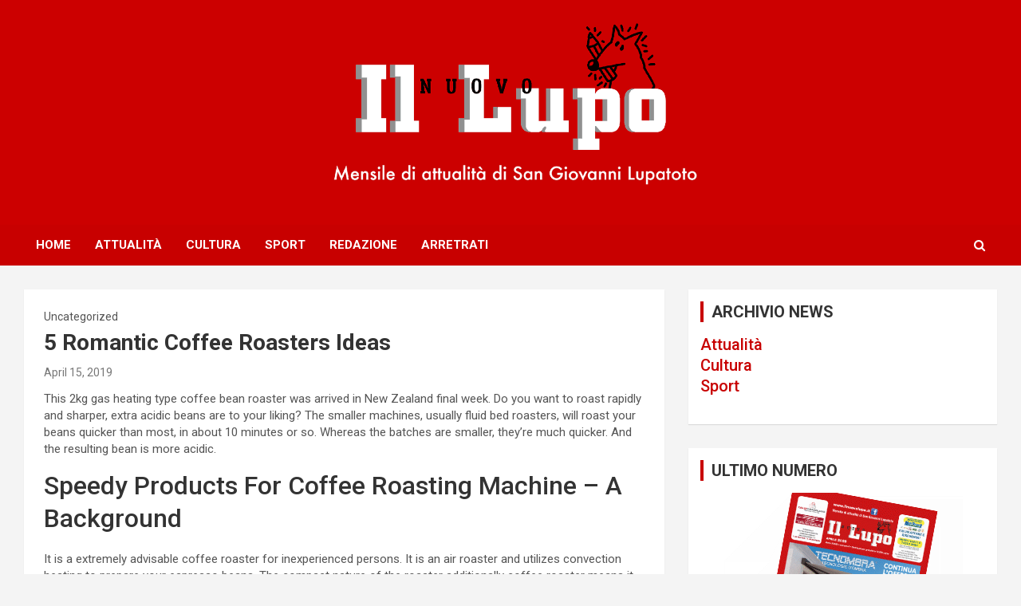

--- FILE ---
content_type: text/html; charset=UTF-8
request_url: http://www.ilnuovolupo.it/5-romantic-coffee-roasters-ideas/
body_size: 20881
content:
<!doctype html>
<html lang="en-US" prefix="og: http://ogp.me/ns# fb: http://ogp.me/ns/fb#">
<head>
	<meta charset="UTF-8">
	<meta name="viewport" content="width=device-width, initial-scale=1, shrink-to-fit=no">
	<link rel="profile" href="https://gmpg.org/xfn/11">

	<title>5 Romantic Coffee Roasters Ideas</title>
<link rel='dns-prefetch' href='//fonts.googleapis.com' />
<link rel='dns-prefetch' href='//s.w.org' />
<link rel="alternate" type="application/rss+xml" title=" &raquo; Feed" href="http://www.ilnuovolupo.it/feed/" />
<link rel="alternate" type="application/rss+xml" title=" &raquo; Comments Feed" href="http://www.ilnuovolupo.it/comments/feed/" />
<link rel="alternate" type="application/rss+xml" title=" &raquo; 5 Romantic Coffee Roasters Ideas Comments Feed" href="http://www.ilnuovolupo.it/5-romantic-coffee-roasters-ideas/feed/" />
		<script type="text/javascript">
			window._wpemojiSettings = {"baseUrl":"https:\/\/s.w.org\/images\/core\/emoji\/13.0.0\/72x72\/","ext":".png","svgUrl":"https:\/\/s.w.org\/images\/core\/emoji\/13.0.0\/svg\/","svgExt":".svg","source":{"concatemoji":"http:\/\/www.ilnuovolupo.it\/wp-includes\/js\/wp-emoji-release.min.js?ver=5.5.3"}};
			!function(e,a,t){var r,n,o,i,p=a.createElement("canvas"),s=p.getContext&&p.getContext("2d");function c(e,t){var a=String.fromCharCode;s.clearRect(0,0,p.width,p.height),s.fillText(a.apply(this,e),0,0);var r=p.toDataURL();return s.clearRect(0,0,p.width,p.height),s.fillText(a.apply(this,t),0,0),r===p.toDataURL()}function l(e){if(!s||!s.fillText)return!1;switch(s.textBaseline="top",s.font="600 32px Arial",e){case"flag":return!c([127987,65039,8205,9895,65039],[127987,65039,8203,9895,65039])&&(!c([55356,56826,55356,56819],[55356,56826,8203,55356,56819])&&!c([55356,57332,56128,56423,56128,56418,56128,56421,56128,56430,56128,56423,56128,56447],[55356,57332,8203,56128,56423,8203,56128,56418,8203,56128,56421,8203,56128,56430,8203,56128,56423,8203,56128,56447]));case"emoji":return!c([55357,56424,8205,55356,57212],[55357,56424,8203,55356,57212])}return!1}function d(e){var t=a.createElement("script");t.src=e,t.defer=t.type="text/javascript",a.getElementsByTagName("head")[0].appendChild(t)}for(i=Array("flag","emoji"),t.supports={everything:!0,everythingExceptFlag:!0},o=0;o<i.length;o++)t.supports[i[o]]=l(i[o]),t.supports.everything=t.supports.everything&&t.supports[i[o]],"flag"!==i[o]&&(t.supports.everythingExceptFlag=t.supports.everythingExceptFlag&&t.supports[i[o]]);t.supports.everythingExceptFlag=t.supports.everythingExceptFlag&&!t.supports.flag,t.DOMReady=!1,t.readyCallback=function(){t.DOMReady=!0},t.supports.everything||(n=function(){t.readyCallback()},a.addEventListener?(a.addEventListener("DOMContentLoaded",n,!1),e.addEventListener("load",n,!1)):(e.attachEvent("onload",n),a.attachEvent("onreadystatechange",function(){"complete"===a.readyState&&t.readyCallback()})),(r=t.source||{}).concatemoji?d(r.concatemoji):r.wpemoji&&r.twemoji&&(d(r.twemoji),d(r.wpemoji)))}(window,document,window._wpemojiSettings);
		</script>
		<style type="text/css">
img.wp-smiley,
img.emoji {
	display: inline !important;
	border: none !important;
	box-shadow: none !important;
	height: 1em !important;
	width: 1em !important;
	margin: 0 .07em !important;
	vertical-align: -0.1em !important;
	background: none !important;
	padding: 0 !important;
}
</style>
	<link rel='stylesheet' id='wp-block-library-css'  href='http://www.ilnuovolupo.it/wp-includes/css/dist/block-library/style.min.css?ver=5.5.3' type='text/css' media='all' />
<link rel='stylesheet' id='bootstrap-style-css'  href='http://www.ilnuovolupo.it/wp-content/themes/newscard/assets/library/bootstrap/css/bootstrap.min.css?ver=4.0.0' type='text/css' media='all' />
<link rel='stylesheet' id='font-awesome-style-css'  href='http://www.ilnuovolupo.it/wp-content/themes/newscard/assets/library/font-awesome/css/font-awesome.css?ver=5.5.3' type='text/css' media='all' />
<link rel='stylesheet' id='newscard-google-fonts-css'  href='//fonts.googleapis.com/css?family=Roboto%3A100%2C300%2C300i%2C400%2C400i%2C500%2C500i%2C700%2C700i&#038;ver=5.5.3' type='text/css' media='all' />
<link rel='stylesheet' id='newscard-style-css'  href='http://www.ilnuovolupo.it/wp-content/themes/newscard/style.css?ver=5.5.3' type='text/css' media='all' />
<script type='text/javascript' src='http://www.ilnuovolupo.it/wp-includes/js/jquery/jquery.js?ver=1.12.4-wp' id='jquery-core-js'></script>
<!--[if lt IE 9]>
<script type='text/javascript' src='http://www.ilnuovolupo.it/wp-content/themes/newscard/assets/js/html5.js?ver=3.7.3' id='html5-js'></script>
<![endif]-->
<link rel="https://api.w.org/" href="http://www.ilnuovolupo.it/wp-json/" /><link rel="alternate" type="application/json" href="http://www.ilnuovolupo.it/wp-json/wp/v2/posts/6103" /><link rel="EditURI" type="application/rsd+xml" title="RSD" href="http://www.ilnuovolupo.it/xmlrpc.php?rsd" />
<link rel="wlwmanifest" type="application/wlwmanifest+xml" href="http://www.ilnuovolupo.it/wp-includes/wlwmanifest.xml" /> 
<link rel='prev' title='Gala di beneficenza giovedì 11 aprile' href='http://www.ilnuovolupo.it/gala-di-beneficienza-giovedi-11-aprile/' />
<link rel='next' title='Proseguono i lavori in via Madonnina' href='http://www.ilnuovolupo.it/proseguono-i-lavori-in-via-madonnina/' />
<meta name="generator" content="WordPress 5.5.3" />
<link rel="canonical" href="http://www.ilnuovolupo.it/5-romantic-coffee-roasters-ideas/" />
<link rel='shortlink' href='http://www.ilnuovolupo.it/?p=6103' />
<link rel="alternate" type="application/json+oembed" href="http://www.ilnuovolupo.it/wp-json/oembed/1.0/embed?url=http%3A%2F%2Fwww.ilnuovolupo.it%2F5-romantic-coffee-roasters-ideas%2F" />
<link rel="alternate" type="text/xml+oembed" href="http://www.ilnuovolupo.it/wp-json/oembed/1.0/embed?url=http%3A%2F%2Fwww.ilnuovolupo.it%2F5-romantic-coffee-roasters-ideas%2F&#038;format=xml" />
<link rel="pingback" href="http://www.ilnuovolupo.it/xmlrpc.php">		<style type="text/css">
					.site-title,
			.site-description {
				position: absolute;
				clip: rect(1px, 1px, 1px, 1px);
			}
				</style>
		<link rel="icon" href="http://www.ilnuovolupo.it/wp-content/uploads/2020/03/cropped-IconLupo-1-32x32.png" sizes="32x32" />
<link rel="icon" href="http://www.ilnuovolupo.it/wp-content/uploads/2020/03/cropped-IconLupo-1-192x192.png" sizes="192x192" />
<link rel="apple-touch-icon" href="http://www.ilnuovolupo.it/wp-content/uploads/2020/03/cropped-IconLupo-1-180x180.png" />
<meta name="msapplication-TileImage" content="http://www.ilnuovolupo.it/wp-content/uploads/2020/03/cropped-IconLupo-1-270x270.png" />

<!-- START - Open Graph and Twitter Card Tags 3.0.0 -->
 <!-- Facebook Open Graph -->
  <meta property="og:locale" content="en_US"/>
  <meta property="og:site_name" content=""/>
  <meta property="og:title" content="5 Romantic Coffee Roasters Ideas"/>
  <meta property="og:url" content="http://www.ilnuovolupo.it/5-romantic-coffee-roasters-ideas/"/>
  <meta property="og:type" content="article"/>
  <meta property="og:description" content="This 2kg gas heating type coffee bean roaster was arrived in New Zealand final week. Do you want to roast rapidly and sharper, extra acidic beans are to your liking? The smaller machines, usually fluid bed roasters, will roast your beans quicker than most, in about 10 minutes or so. Whereas the batc"/>
 <!-- Google+ / Schema.org -->
 <!-- Twitter Cards -->
  <meta name="twitter:title" content="5 Romantic Coffee Roasters Ideas"/>
  <meta name="twitter:url" content="http://www.ilnuovolupo.it/5-romantic-coffee-roasters-ideas/"/>
  <meta name="twitter:description" content="This 2kg gas heating type coffee bean roaster was arrived in New Zealand final week. Do you want to roast rapidly and sharper, extra acidic beans are to your liking? The smaller machines, usually fluid bed roasters, will roast your beans quicker than most, in about 10 minutes or so. Whereas the batc"/>
  <meta name="twitter:card" content="summary_large_image"/>
 <!-- SEO -->
 <!-- Misc. tags -->
 <!-- is_singular -->
<!-- END - Open Graph and Twitter Card Tags 3.0.0 -->
	
</head>

<body class="post-template-default single single-post postid-6103 single-format-standard theme-body group-blog">

<div id="page" class="site">
	<a class="skip-link screen-reader-text" href="#content">Skip to content</a>
	
	<header id="masthead" class="site-header">
				<nav class="navbar navbar-expand-lg d-block">
			<a href="http://www.ilnuovolupo.it/" rel="home">
			<div class="navbar-head navbar-bg-set"  style="background-image:url('http://www.ilnuovolupo.it/wp-content/uploads/2020/11/header.png');">
				<div class="container">
					<div class="row navbar-head-row align-items-center">
						<div class="col-lg-4">
							<div class="site-branding navbar-brand">
																	<h2 class="site-title"></h2>
															</div><!-- .site-branding .navbar-brand -->
						</div>
											</div><!-- .row -->
				</div><!-- .container -->
			</div><!-- .navbar-head -->
		</a>
			<div class="navigation-bar">
				<div class="navigation-bar-top">
					<div class="container">
						<button class="navbar-toggler menu-toggle" type="button" data-toggle="collapse" data-target="#navbarCollapse" aria-controls="navbarCollapse" aria-expanded="false" aria-label="Toggle navigation"></button>
						<span class="search-toggle"></span>
					</div><!-- .container -->
					<div class="search-bar">
						<div class="container">
							<div class="search-block off">
								<form action="http://www.ilnuovolupo.it/" method="get" class="search-form">
	<label class="assistive-text"> Search </label>
	<div class="input-group">
		<input type="search" value="" placeholder="Search" class="form-control s" name="s">
		<div class="input-group-prepend">
			<button class="btn btn-theme">Search</button>
		</div>
	</div>
</form><!-- .search-form -->
							</div><!-- .search-box -->
						</div><!-- .container -->
					</div><!-- .search-bar -->
				</div><!-- .navigation-bar-top -->
				<div class="navbar-main">
					<div class="container">
						<div class="collapse navbar-collapse" id="navbarCollapse">
							<div id="site-navigation" class="main-navigation nav-uppercase" role="navigation">
								<ul class="nav-menu navbar-nav d-lg-block"><li id="menu-item-1968" class="menu-item menu-item-type-custom menu-item-object-custom menu-item-home menu-item-1968"><a href="http://www.ilnuovolupo.it">Home</a></li>
<li id="menu-item-185" class="menu-item menu-item-type-taxonomy menu-item-object-category menu-item-185"><a href="http://www.ilnuovolupo.it/category/attualita/">Attualità</a></li>
<li id="menu-item-57" class="menu-item menu-item-type-taxonomy menu-item-object-category menu-item-57"><a href="http://www.ilnuovolupo.it/category/cultura/">Cultura</a></li>
<li id="menu-item-5987" class="menu-item menu-item-type-taxonomy menu-item-object-category menu-item-5987"><a href="http://www.ilnuovolupo.it/category/sport_/">Sport</a></li>
<li id="menu-item-55" class="menu-item menu-item-type-post_type menu-item-object-page menu-item-55"><a href="http://www.ilnuovolupo.it/redazione/">Redazione</a></li>
<li id="menu-item-96" class="menu-item menu-item-type-post_type menu-item-object-page menu-item-96"><a href="http://www.ilnuovolupo.it/arretrato-numeri/">Arretrati</a></li>
</ul>							</div><!-- #site-navigation .main-navigation -->
						</div><!-- .navbar-collapse -->
						<div class="nav-search">
							<span class="search-toggle"></span>
						</div><!-- .nav-search -->
					</div><!-- .container -->
				</div><!-- .navbar-main -->
			</div><!-- .navigation-bar -->
		</nav><!-- .navbar -->

		
		
			</header><!-- #masthead -->
	<div id="content" class="site-content ">
		<div class="container">
							<div class="row justify-content-center site-content-row">
			<div id="primary" class="col-lg-8 content-area">		<main id="main" class="site-main">

				<div class="post-6103 post type-post status-publish format-standard hentry">

		
			<div class="entry-meta category-meta">
				<div class="cat-links">Uncategorized</div>
			</div><!-- .entry-meta -->

		
					<header class="entry-header">
				<h1 class="entry-title">5 Romantic Coffee Roasters Ideas</h1>
									<div class="entry-meta">
						<div class="date"><a href="http://www.ilnuovolupo.it/5-romantic-coffee-roasters-ideas/" title="5 Romantic Coffee Roasters Ideas">April 15, 2019</a> </div>											</div><!-- .entry-meta -->
								</header>
				<div class="entry-content">
			<p>This 2kg gas heating type coffee bean roaster was arrived in New Zealand final week. Do you want to roast rapidly and sharper, extra acidic beans are to your liking? The smaller machines, usually fluid bed roasters, will roast your beans quicker than most, in about 10 minutes or so. Whereas the batches are smaller, they&#8217;re much quicker. And the resulting bean is more acidic.</p>
<p><h2>Speedy Products For Coffee Roasting Machine &#8211; A Background</h2>
</p>
<p>It is a extremely advisable coffee roaster for inexperienced persons. It is an air roaster and utilizes convection heating to prepare your espresso beans. The compact nature of the roaster additionally coffee roaster means it won&#8217;t take up much area in your kitchen. I also found the Recent Roast SR500 to be extremely quiet, one of the quietest coffee roasters, in truth.</p>
<p>Until you&#8217;re a coffee aficionado, it&#8217;s unlikely that you simply even knew that coffee beans are roasted. With that in thoughts, we thought our prospects would appreciate espresso as much as we do by understanding how we roast can affect coffee roasters the taste of the coffee and what goes into making an awesome cup they&#8217;ll get pleasure from at 7am or as a day choose me up.</p>
<p>With the best green beans and the power to customize your roasts, it is doable to roast 55 lbs. in an eight-hour shift using certainly <a href="https://papascoffee.org/best-home-coffee-roasters/">you can find out more</a> one of our 2 lb. roaster models. User-friendly controls and push-button simplicity take the issues out of the method whilst you study the artwork of roasting.</p>
<p>This roaster can last you for decades because there are no digital or mechanical parts that can&#8217;t last as long. It produces about 3-4 cups of espresso, so it&#8217;s a bit on the smaller capacity roasters (30-70g). The Nesco CR 1010 Skilled Espresso Roaster is another convective, air roaster. What we love about this roaster is the built-in catalytic converter, eliminating a lot of the smoke from the roast.</p>
<p>To decide on the right roaster, look at the amount of coffee you eat each week as well as the frequency of roasting. When you&#8217;ve got a big urge for food for coffee, meaning you want a large roaster. Vancouver Coffee Snob Advice: The ‘Outdated College&#8217; roast, while a bit dark for me, is a superb start line for these seeking to get into dwelling espresso.</p>
<p><h2>Understanding Quick Methods In Home Coffee Roasting</h2>
</p>
<p>There are many completely different corporations who&#8217;re operating the coffee business and there are various kinds of coffee being roasted in certain methods. Every model is selling its personal distinct style and taste of espresso. However what may very well be extra superb than roasting your individual coffee beans and reaching coffee roaster the freshest aroma? Sure, it is doable, you may roast the beans at home and benefit from the freshest style. What could possibly be extra amazing than to have a cup of dwelling roasted espresso with chocolate chip cookies? You&#8217;ll love the aroma of the recent coffee far more than the one that you would get from the shop.</p>
<p>Simplicity is the main strength of this machine. It gives arms-off computerized roasting with minimal fuss and wonderful flavour retention throughout the roasting process. Air roasters are usually made for smaller batches, and drum roasters are made for bigger batches.</p>
		</div><!-- entry-content -->

			</div><!-- .post-6103 -->

	<nav class="navigation post-navigation" role="navigation" aria-label="Posts">
		<h2 class="screen-reader-text">Post navigation</h2>
		<div class="nav-links"><div class="nav-previous"><a href="http://www.ilnuovolupo.it/gala-di-beneficienza-giovedi-11-aprile/" rel="prev">Gala di beneficenza giovedì 11 aprile</a></div><div class="nav-next"><a href="http://www.ilnuovolupo.it/proseguono-i-lavori-in-via-madonnina/" rel="next">Proseguono i lavori in via Madonnina</a></div></div>
	</nav>
<div id="comments" class="comments-area">

		<div id="respond" class="comment-respond">
		<h3 id="reply-title" class="comment-reply-title">Leave a Reply <small><a rel="nofollow" id="cancel-comment-reply-link" href="/5-romantic-coffee-roasters-ideas/#respond" style="display:none;">Cancel reply</a></small></h3><p class="must-log-in">You must be <a href="http://www.ilnuovolupo.it/wp-login.php?redirect_to=http%3A%2F%2Fwww.ilnuovolupo.it%2F5-romantic-coffee-roasters-ideas%2F">logged in</a> to post a comment.</p>	</div><!-- #respond -->
	
</div><!-- #comments -->

		</main><!-- #main -->
	</div><!-- #primary -->


<aside id="secondary" class="col-lg-4 widget-area" role="complementary">
	<div class="sticky-sidebar">
		<section id="custom_html-4" class="widget_text widget widget_custom_html"><h3 class="widget-title">ARCHIVIO NEWS</h3><div class="textwidget custom-html-widget"><h5>
<a href="/category/attualita">
		Attualità
</a><br/>
<a href="/category/cultura">	
		Cultura
</a><br/>
<a href="/category/sport_">
		Sport
</a><br/>
	</h5></div></section><section id="custom_html-3" class="widget_text widget widget_custom_html"><h3 class="widget-title">ULTIMO NUMERO</h3><div class="textwidget custom-html-widget"><center>
<a href="http://www.ilnuovolupo.it/arretrati/lupo%20aprile%2025web.pdf">
<img src="/banner/ultimo.png">
	</a>
</center></div></section>	</div><!-- .sticky-sidebar -->
</aside><!-- #secondary -->
					</div><!-- row -->
		</div><!-- .container -->
	</div><!-- #content .site-content-->
	<footer id="colophon" class="site-footer" role="contentinfo">
		
				<div class="site-info">
			<div class="container">
				<div class="row">
											<div class="col-lg-auto order-lg-2 ml-auto">
							<div class="social-profiles">
								
		<ul class="clearfix">
							<li><a target="_blank" href="https://www.facebook.com/IlNuovoLupo"></a></li>
					</ul>
								</div>
						</div>
										<div class="copyright col-lg order-lg-1 text-lg-left">
						<div class="theme-link">
							Copyright &copy; 2026 <a href="http://www.ilnuovolupo.it/" title="" ></a>						</div>
						<div class="author-link">Theme by: <a href="https://www.themehorse.com" target="_blank" title="Theme Horse" >Theme Horse</a></div><div class="wp-link">Proudly Powered by: <a href="http://wordpress.org/" target="_blank" title="WordPress">WordPress</a></div>					</div><!-- .copyright -->
				</div><!-- .row -->
			</div><!-- .container -->
		</div><!-- .site-info -->
	</footer><!-- #colophon -->
	<div class="back-to-top"><a title="Go to Top" href="#masthead"></a></div>
</div><!-- #page -->

<script type='text/javascript' src='http://www.ilnuovolupo.it/wp-content/themes/newscard/assets/library/bootstrap/js/popper.min.js?ver=1.12.9' id='popper-script-js'></script>
<script type='text/javascript' src='http://www.ilnuovolupo.it/wp-content/themes/newscard/assets/library/bootstrap/js/bootstrap.min.js?ver=4.0.0' id='bootstrap-script-js'></script>
<script type='text/javascript' src='http://www.ilnuovolupo.it/wp-content/themes/newscard/assets/library/match-height/jquery.matchHeight-min.js?ver=0.7.2' id='jquery-match-height-js'></script>
<script type='text/javascript' src='http://www.ilnuovolupo.it/wp-content/themes/newscard/assets/library/match-height/jquery.matchHeight-settings.js?ver=5.5.3' id='newscard-match-height-js'></script>
<script type='text/javascript' src='http://www.ilnuovolupo.it/wp-content/themes/newscard/assets/js/skip-link-focus-fix.js?ver=20151215' id='newscard-skip-link-focus-fix-js'></script>
<script type='text/javascript' src='http://www.ilnuovolupo.it/wp-includes/js/comment-reply.min.js?ver=5.5.3' id='comment-reply-js'></script>
<script type='text/javascript' src='http://www.ilnuovolupo.it/wp-content/themes/newscard/assets/library/sticky/jquery.sticky.js?ver=1.0.4' id='jquery-sticky-js'></script>
<script type='text/javascript' src='http://www.ilnuovolupo.it/wp-content/themes/newscard/assets/library/sticky/jquery.sticky-settings.js?ver=5.5.3' id='newscard-jquery-sticky-js'></script>
<script type='text/javascript' src='http://www.ilnuovolupo.it/wp-content/themes/newscard/assets/js/scripts.js?ver=5.5.3' id='newscard-scripts-js'></script>
<script type='text/javascript' src='http://www.ilnuovolupo.it/wp-includes/js/wp-embed.min.js?ver=5.5.3' id='wp-embed-js'></script>

</body>
</html>
